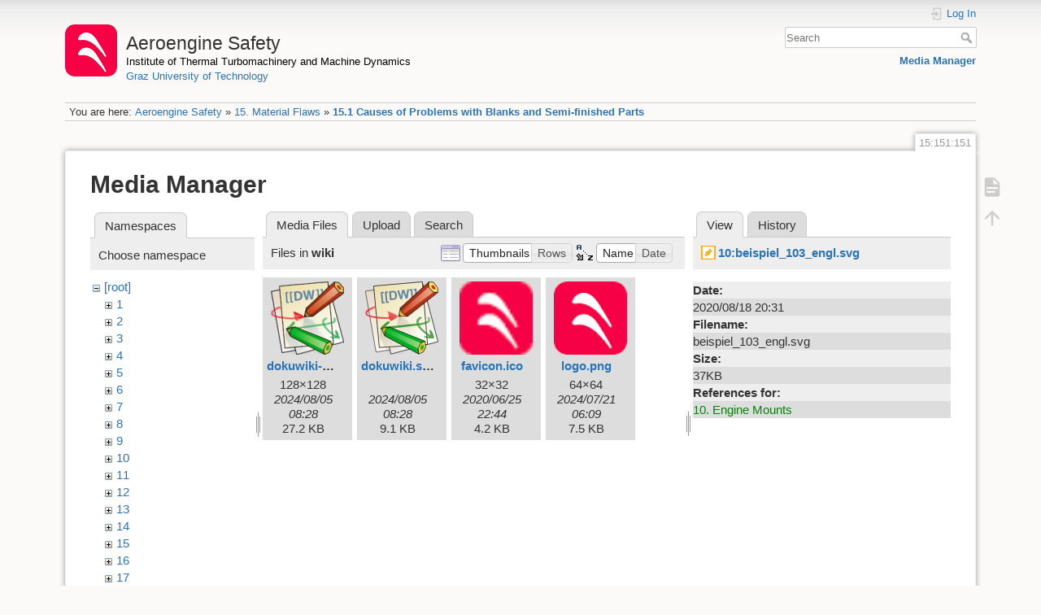

--- FILE ---
content_type: text/html; charset=utf-8
request_url: https://aeroenginesafety.tugraz.at/doku.php?id=15:151:151&tab_files=files&do=media&tab_details=view&image=10%3Abeispiel_103_engl.svg&ns=wiki
body_size: 4603
content:
<!DOCTYPE html>
<html lang="en" dir="ltr" class="no-js">
<head>
    <meta charset="utf-8" />
    <title>15.1 Causes of Problems with Blanks and Semi-finished Parts [Aeroengine Safety]</title>
    <meta name="generator" content="DokuWiki"/>
<meta name="theme-color" content="#008800"/>
<meta name="robots" content="noindex,nofollow"/>
<link rel="search" type="application/opensearchdescription+xml" href="/lib/exe/opensearch.php" title="Aeroengine Safety"/>
<link rel="start" href="/"/>
<link rel="manifest" href="/lib/exe/manifest.php" crossorigin="use-credentials"/>
<link rel="alternate" type="application/rss+xml" title="Recent Changes" href="/feed.php"/>
<link rel="alternate" type="application/rss+xml" title="Current namespace" href="/feed.php?mode=list&amp;ns=15:151"/>
<link rel="alternate" type="text/html" title="Plain HTML" href="/doku.php?do=export_xhtml&amp;id=15:151:151"/>
<link rel="stylesheet" href="/lib/exe/css.php?t=dokuwiki&amp;tseed=fd1f026448d825aa79581df7e6d9e321"/>
<script >var NS='15:151';var JSINFO = {"isadmin":0,"isauth":0,"id":"15:151:151","namespace":"15:151","ACT":"media","useHeadingNavigation":1,"useHeadingContent":1};(function(H){H.className=H.className.replace(/\bno-js\b/,'js')})(document.documentElement);</script>
<script src="/lib/exe/jquery.php?tseed=8faf3dc90234d51a499f4f428a0eae43" defer="defer"></script>
<script src="/lib/exe/js.php?t=dokuwiki&amp;tseed=fd1f026448d825aa79581df7e6d9e321" defer="defer"></script>
    <meta name="viewport" content="width=device-width,initial-scale=1" />
    <link rel="shortcut icon" href="/lib/exe/fetch.php?media=wiki:favicon.ico" />
<link rel="apple-touch-icon" href="/lib/tpl/dokuwiki/images/apple-touch-icon.png" />
    </head>

<body>
    <div id="dokuwiki__site"><div id="dokuwiki__top" class="site dokuwiki mode_media tpl_dokuwiki     hasSidebar">

        
<!-- ********** HEADER ********** -->
<header id="dokuwiki__header"><div class="pad group">

    
    <div class="headings group">
        <ul class="a11y skip">
            <li><a href="#dokuwiki__content">skip to content</a></li>
        </ul>

        <h1 class="logo"><a href="/doku.php?id=start"  accesskey="h" title="Home [h]"><img src="/lib/exe/fetch.php?media=wiki:logo.png" width="64" height="64" alt="" /><span>Aeroengine Safety</span></a></h1>
                    <p class="claim"><a style="color:#000" href="https://www.tugraz.at/institute/ittm">Institute of Thermal Turbomachinery and Machine Dynamics</a></br><a href="https://www.tugraz.at">Graz University of Technology</a></p>
            </div>

    <div class="tools group">
        <!-- USER TOOLS -->
                    <div id="dokuwiki__usertools">
                <h3 class="a11y">User Tools</h3>
                <ul>
                    <li class="action login"><a href="/doku.php?id=15:151:151&amp;do=login&amp;sectok=" title="Log In" rel="nofollow"><span>Log In</span><svg xmlns="http://www.w3.org/2000/svg" width="24" height="24" viewBox="0 0 24 24"><path d="M10 17.25V14H3v-4h7V6.75L15.25 12 10 17.25M8 2h9a2 2 0 0 1 2 2v16a2 2 0 0 1-2 2H8a2 2 0 0 1-2-2v-4h2v4h9V4H8v4H6V4a2 2 0 0 1 2-2z"/></svg></a></li>                </ul>
            </div>
        
        <!-- SITE TOOLS -->
        <div id="dokuwiki__sitetools">
            <h3 class="a11y">Site Tools</h3>
            <form action="/doku.php?id=start" method="get" role="search" class="search doku_form" id="dw__search" accept-charset="utf-8"><input type="hidden" name="do" value="search" /><input type="hidden" name="id" value="15:151:151" /><div class="no"><input name="q" type="text" class="edit" title="[F]" accesskey="f" placeholder="Search" autocomplete="on" id="qsearch__in" value="" /><button value="1" type="submit" title="Search">Search</button><div id="qsearch__out" class="ajax_qsearch JSpopup"></div></div></form>            <div class="mobileTools">
                <form action="/doku.php" method="get" accept-charset="utf-8"><div class="no"><input type="hidden" name="id" value="15:151:151" /><select name="do" class="edit quickselect" title="Tools"><option value="">Tools</option><optgroup label="Page Tools"><option value="">Show page</option></optgroup><optgroup label="Site Tools"><option value="media">Media Manager</option></optgroup><optgroup label="User Tools"><option value="login">Log In</option></optgroup></select><button type="submit">&gt;</button></div></form>            </div>
            <ul>
                <li class="action media"><a href="/doku.php?id=15:151:151&amp;do=media&amp;ns=15%3A151" title="Media Manager" rel="nofollow">Media Manager</a></li>            </ul>
        </div>

    </div>

    <!-- BREADCRUMBS -->
            <div class="breadcrumbs">
                            <div class="youarehere"><span class="bchead">You are here: </span><span class="home"><bdi><a href="/doku.php?id=start" class="wikilink1" title="start" data-wiki-id="start">Aeroengine Safety</a></bdi></span> » <bdi><a href="/doku.php?id=15:15" class="wikilink1" title="15:15" data-wiki-id="15:15">15. Material Flaws</a></bdi> » <bdi><a href="/doku.php?id=15:151:151" class="wikilink1" title="15:151:151" data-wiki-id="15:151:151">15.1 Causes of Problems with Blanks and Semi-finished Parts</a></bdi></div>
                                </div>
    
    <hr class="a11y" />
</div></header><!-- /header -->

        <div class="wrapper group">

            
            <!-- ********** CONTENT ********** -->
            <main id="dokuwiki__content"><div class="pad group">
                
                <div class="pageId"><span>15:151:151</span></div>

                <div class="page group">
                                                            <!-- wikipage start -->
                    <div id="mediamanager__page">
<h1>Media Manager</h1>
<div class="panel namespaces">
<h2>Namespaces</h2>
<div class="panelHeader">Choose namespace</div>
<div class="panelContent" id="media__tree">

<ul class="idx">
<li class="media level0 open"><img src="/lib/images/minus.gif" alt="−" /><div class="li"><a href="/doku.php?id=15:151:151&amp;ns=&amp;tab_files=files&amp;do=media&amp;tab_details=view&amp;image=10%3Abeispiel_103_engl.svg" class="idx_dir">[root]</a></div>
<ul class="idx">
<li class="media level1 closed"><img src="/lib/images/plus.gif" alt="+" /><div class="li"><a href="/doku.php?id=15:151:151&amp;ns=1&amp;tab_files=files&amp;do=media&amp;tab_details=view&amp;image=10%3Abeispiel_103_engl.svg" class="idx_dir">1</a></div></li>
<li class="media level1 closed"><img src="/lib/images/plus.gif" alt="+" /><div class="li"><a href="/doku.php?id=15:151:151&amp;ns=2&amp;tab_files=files&amp;do=media&amp;tab_details=view&amp;image=10%3Abeispiel_103_engl.svg" class="idx_dir">2</a></div></li>
<li class="media level1 closed"><img src="/lib/images/plus.gif" alt="+" /><div class="li"><a href="/doku.php?id=15:151:151&amp;ns=3&amp;tab_files=files&amp;do=media&amp;tab_details=view&amp;image=10%3Abeispiel_103_engl.svg" class="idx_dir">3</a></div></li>
<li class="media level1 closed"><img src="/lib/images/plus.gif" alt="+" /><div class="li"><a href="/doku.php?id=15:151:151&amp;ns=4&amp;tab_files=files&amp;do=media&amp;tab_details=view&amp;image=10%3Abeispiel_103_engl.svg" class="idx_dir">4</a></div></li>
<li class="media level1 closed"><img src="/lib/images/plus.gif" alt="+" /><div class="li"><a href="/doku.php?id=15:151:151&amp;ns=5&amp;tab_files=files&amp;do=media&amp;tab_details=view&amp;image=10%3Abeispiel_103_engl.svg" class="idx_dir">5</a></div></li>
<li class="media level1 closed"><img src="/lib/images/plus.gif" alt="+" /><div class="li"><a href="/doku.php?id=15:151:151&amp;ns=6&amp;tab_files=files&amp;do=media&amp;tab_details=view&amp;image=10%3Abeispiel_103_engl.svg" class="idx_dir">6</a></div></li>
<li class="media level1 closed"><img src="/lib/images/plus.gif" alt="+" /><div class="li"><a href="/doku.php?id=15:151:151&amp;ns=7&amp;tab_files=files&amp;do=media&amp;tab_details=view&amp;image=10%3Abeispiel_103_engl.svg" class="idx_dir">7</a></div></li>
<li class="media level1 closed"><img src="/lib/images/plus.gif" alt="+" /><div class="li"><a href="/doku.php?id=15:151:151&amp;ns=8&amp;tab_files=files&amp;do=media&amp;tab_details=view&amp;image=10%3Abeispiel_103_engl.svg" class="idx_dir">8</a></div></li>
<li class="media level1 closed"><img src="/lib/images/plus.gif" alt="+" /><div class="li"><a href="/doku.php?id=15:151:151&amp;ns=9&amp;tab_files=files&amp;do=media&amp;tab_details=view&amp;image=10%3Abeispiel_103_engl.svg" class="idx_dir">9</a></div></li>
<li class="media level1 closed"><img src="/lib/images/plus.gif" alt="+" /><div class="li"><a href="/doku.php?id=15:151:151&amp;ns=10&amp;tab_files=files&amp;do=media&amp;tab_details=view&amp;image=10%3Abeispiel_103_engl.svg" class="idx_dir">10</a></div></li>
<li class="media level1 closed"><img src="/lib/images/plus.gif" alt="+" /><div class="li"><a href="/doku.php?id=15:151:151&amp;ns=11&amp;tab_files=files&amp;do=media&amp;tab_details=view&amp;image=10%3Abeispiel_103_engl.svg" class="idx_dir">11</a></div></li>
<li class="media level1 closed"><img src="/lib/images/plus.gif" alt="+" /><div class="li"><a href="/doku.php?id=15:151:151&amp;ns=12&amp;tab_files=files&amp;do=media&amp;tab_details=view&amp;image=10%3Abeispiel_103_engl.svg" class="idx_dir">12</a></div></li>
<li class="media level1 closed"><img src="/lib/images/plus.gif" alt="+" /><div class="li"><a href="/doku.php?id=15:151:151&amp;ns=13&amp;tab_files=files&amp;do=media&amp;tab_details=view&amp;image=10%3Abeispiel_103_engl.svg" class="idx_dir">13</a></div></li>
<li class="media level1 closed"><img src="/lib/images/plus.gif" alt="+" /><div class="li"><a href="/doku.php?id=15:151:151&amp;ns=14&amp;tab_files=files&amp;do=media&amp;tab_details=view&amp;image=10%3Abeispiel_103_engl.svg" class="idx_dir">14</a></div></li>
<li class="media level1 closed"><img src="/lib/images/plus.gif" alt="+" /><div class="li"><a href="/doku.php?id=15:151:151&amp;ns=15&amp;tab_files=files&amp;do=media&amp;tab_details=view&amp;image=10%3Abeispiel_103_engl.svg" class="idx_dir">15</a></div></li>
<li class="media level1 closed"><img src="/lib/images/plus.gif" alt="+" /><div class="li"><a href="/doku.php?id=15:151:151&amp;ns=16&amp;tab_files=files&amp;do=media&amp;tab_details=view&amp;image=10%3Abeispiel_103_engl.svg" class="idx_dir">16</a></div></li>
<li class="media level1 closed"><img src="/lib/images/plus.gif" alt="+" /><div class="li"><a href="/doku.php?id=15:151:151&amp;ns=17&amp;tab_files=files&amp;do=media&amp;tab_details=view&amp;image=10%3Abeispiel_103_engl.svg" class="idx_dir">17</a></div></li>
<li class="media level1 closed"><img src="/lib/images/plus.gif" alt="+" /><div class="li"><a href="/doku.php?id=15:151:151&amp;ns=18&amp;tab_files=files&amp;do=media&amp;tab_details=view&amp;image=10%3Abeispiel_103_engl.svg" class="idx_dir">18</a></div></li>
<li class="media level1 closed"><img src="/lib/images/plus.gif" alt="+" /><div class="li"><a href="/doku.php?id=15:151:151&amp;ns=19&amp;tab_files=files&amp;do=media&amp;tab_details=view&amp;image=10%3Abeispiel_103_engl.svg" class="idx_dir">19</a></div></li>
<li class="media level1 closed"><img src="/lib/images/plus.gif" alt="+" /><div class="li"><a href="/doku.php?id=15:151:151&amp;ns=20&amp;tab_files=files&amp;do=media&amp;tab_details=view&amp;image=10%3Abeispiel_103_engl.svg" class="idx_dir">20</a></div></li>
<li class="media level1 closed"><img src="/lib/images/plus.gif" alt="+" /><div class="li"><a href="/doku.php?id=15:151:151&amp;ns=21&amp;tab_files=files&amp;do=media&amp;tab_details=view&amp;image=10%3Abeispiel_103_engl.svg" class="idx_dir">21</a></div></li>
<li class="media level1 closed"><img src="/lib/images/plus.gif" alt="+" /><div class="li"><a href="/doku.php?id=15:151:151&amp;ns=22&amp;tab_files=files&amp;do=media&amp;tab_details=view&amp;image=10%3Abeispiel_103_engl.svg" class="idx_dir">22</a></div></li>
<li class="media level1 closed"><img src="/lib/images/plus.gif" alt="+" /><div class="li"><a href="/doku.php?id=15:151:151&amp;ns=23&amp;tab_files=files&amp;do=media&amp;tab_details=view&amp;image=10%3Abeispiel_103_engl.svg" class="idx_dir">23</a></div></li>
<li class="media level1 closed"><img src="/lib/images/plus.gif" alt="+" /><div class="li"><a href="/doku.php?id=15:151:151&amp;ns=24&amp;tab_files=files&amp;do=media&amp;tab_details=view&amp;image=10%3Abeispiel_103_engl.svg" class="idx_dir">24</a></div></li>
<li class="media level1 closed"><img src="/lib/images/plus.gif" alt="+" /><div class="li"><a href="/doku.php?id=15:151:151&amp;ns=25&amp;tab_files=files&amp;do=media&amp;tab_details=view&amp;image=10%3Abeispiel_103_engl.svg" class="idx_dir">25</a></div></li>
<li class="media level1 open"><img src="/lib/images/minus.gif" alt="−" /><div class="li"><a href="/doku.php?id=15:151:151&amp;ns=wiki&amp;tab_files=files&amp;do=media&amp;tab_details=view&amp;image=10%3Abeispiel_103_engl.svg" class="idx_dir">wiki</a></div></li>
</ul></li>
</ul>
</div>
</div>
<div class="panel filelist">
<h2 class="a11y">Media Files</h2>
<ul class="tabs">
<li><strong>Media Files</strong></li>
<li><a href="/doku.php?id=15:151:151&amp;tab_files=upload&amp;do=media&amp;tab_details=view&amp;image=10%3Abeispiel_103_engl.svg&amp;ns=wiki">Upload</a></li>
<li><a href="/doku.php?id=15:151:151&amp;tab_files=search&amp;do=media&amp;tab_details=view&amp;image=10%3Abeispiel_103_engl.svg&amp;ns=wiki">Search</a></li>
</ul>
<div class="panelHeader">
<h3>Files in <strong>wiki</strong></h3>
<form method="get" action="/doku.php?id=15:151:151" class="options doku_form" accept-charset="utf-8"><input type="hidden" name="sectok" value="" /><input type="hidden" name="do" value="media" /><input type="hidden" name="tab_files" value="files" /><input type="hidden" name="tab_details" value="view" /><input type="hidden" name="image" value="10:beispiel_103_engl.svg" /><input type="hidden" name="ns" value="wiki" /><div class="no"><ul>
<li class="listType"><label for="listType__thumbs" class="thumbs">
<input name="list_dwmedia" type="radio" value="thumbs" id="listType__thumbs" class="thumbs" checked="checked" />
<span>Thumbnails</span>
</label><label for="listType__rows" class="rows">
<input name="list_dwmedia" type="radio" value="rows" id="listType__rows" class="rows" />
<span>Rows</span>
</label></li>
<li class="sortBy"><label for="sortBy__name" class="name">
<input name="sort_dwmedia" type="radio" value="name" id="sortBy__name" class="name" checked="checked" />
<span>Name</span>
</label><label for="sortBy__date" class="date">
<input name="sort_dwmedia" type="radio" value="date" id="sortBy__date" class="date" />
<span>Date</span>
</label></li>
<li><button value="1" type="submit">Apply</button></li>
</ul>
</div></form></div>
<div class="panelContent">
<ul class="thumbs"><li><dl title="dokuwiki-128.png"><dt><a id="l_:wiki:dokuwiki-128.png" class="image thumb" href="/doku.php?id=15:151:151&amp;image=wiki%3Adokuwiki-128.png&amp;ns=wiki&amp;tab_details=view&amp;do=media&amp;tab_files=files"><img src="/lib/exe/fetch.php?w=90&amp;h=90&amp;tok=17bcd5&amp;media=wiki:dokuwiki-128.png" alt="dokuwiki-128.png" loading="lazy" width="90" height="90" /></a></dt><dd class="name"><a href="/doku.php?id=15:151:151&amp;image=wiki%3Adokuwiki-128.png&amp;ns=wiki&amp;tab_details=view&amp;do=media&amp;tab_files=files" id="h_:wiki:dokuwiki-128.png">dokuwiki-128.png</a></dd><dd class="size">128&#215;128</dd><dd class="date">2024/08/05 08:28</dd><dd class="filesize">27.2 KB</dd></dl></li><li><dl title="dokuwiki.svg"><dt><a id="l_:wiki:dokuwiki.svg" class="image thumb" href="/doku.php?id=15:151:151&amp;image=wiki%3Adokuwiki.svg&amp;ns=wiki&amp;tab_details=view&amp;do=media&amp;tab_files=files"><img src="/lib/exe/fetch.php?w=90&amp;h=90&amp;tok=d6b3c0&amp;media=wiki:dokuwiki.svg" alt="dokuwiki.svg" loading="lazy" width="90" height="90" /></a></dt><dd class="name"><a href="/doku.php?id=15:151:151&amp;image=wiki%3Adokuwiki.svg&amp;ns=wiki&amp;tab_details=view&amp;do=media&amp;tab_files=files" id="h_:wiki:dokuwiki.svg">dokuwiki.svg</a></dd><dd class="size">&#160;</dd><dd class="date">2024/08/05 08:28</dd><dd class="filesize">9.1 KB</dd></dl></li><li><dl title="favicon.ico"><dt><a id="l_:wiki:favicon.ico" class="image thumb" href="/doku.php?id=15:151:151&amp;image=wiki%3Afavicon.ico&amp;ns=wiki&amp;tab_details=view&amp;do=media&amp;tab_files=files"><img src="/lib/exe/fetch.php?w=90&amp;h=90&amp;tok=88f61c&amp;media=wiki:favicon.ico" alt="favicon.ico" loading="lazy" width="90" height="90" /></a></dt><dd class="name"><a href="/doku.php?id=15:151:151&amp;image=wiki%3Afavicon.ico&amp;ns=wiki&amp;tab_details=view&amp;do=media&amp;tab_files=files" id="h_:wiki:favicon.ico">favicon.ico</a></dd><dd class="size">32&#215;32</dd><dd class="date">2020/06/25 22:44</dd><dd class="filesize">4.2 KB</dd></dl></li><li><dl title="logo.png"><dt><a id="l_:wiki:logo.png" class="image thumb" href="/doku.php?id=15:151:151&amp;image=wiki%3Alogo.png&amp;ns=wiki&amp;tab_details=view&amp;do=media&amp;tab_files=files"><img src="/lib/exe/fetch.php?w=90&amp;h=90&amp;tok=3e0ea2&amp;media=wiki:logo.png" alt="logo.png" loading="lazy" width="90" height="90" /></a></dt><dd class="name"><a href="/doku.php?id=15:151:151&amp;image=wiki%3Alogo.png&amp;ns=wiki&amp;tab_details=view&amp;do=media&amp;tab_files=files" id="h_:wiki:logo.png">logo.png</a></dd><dd class="size">64&#215;64</dd><dd class="date">2024/07/21 06:09</dd><dd class="filesize">7.5 KB</dd></dl></li></ul>
</div>
</div>
<div class="panel file">
<h2 class="a11y">File</h2>
<ul class="tabs">
<li><strong>View</strong></li>
<li><a href="/doku.php?id=15:151:151&amp;tab_details=history&amp;do=media&amp;tab_files=files&amp;image=10%3Abeispiel_103_engl.svg&amp;ns=wiki">History</a></li>
</ul>
<div class="panelHeader"><h3><strong><a href="/lib/exe/fetch.php?media=10:beispiel_103_engl.svg" class="select mediafile mf_svg" title="View original file">10:beispiel_103_engl.svg</a></strong></h3></div>
<div class="panelContent">
<ul class="actions"></ul><dl>
<dt>Date:</dt><dd>2020/08/18 20:31</dd>
<dt>Filename:</dt><dd>beispiel_103_engl.svg</dd>
<dt>Size:</dt><dd>37KB</dd>
</dl>
<dl>
<dt>References for:</dt><dd><a href="/doku.php?id=10:10" class="wikilink1" title="10:10" data-wiki-id="10:10">10. Engine Mounts</a></dd></dl>
</div>
</div>
</div>
                    <!-- wikipage stop -->
                    <div>
  <span style="float: right"> &copy 2026 <a href="https://www.tugraz.at/institutes/ittm/home/" class="interwiki iw_cp" title="https://www.tugraz.at/institutes/ittm/home/">ITTM</a> &amp <a href="https://www.turboconsult.de/" class="interwiki iw_tc" title="https://www.turboconsult.de/">Axel Rossmann</a></span>
</div>                </div>

                <div class="docInfo"><bdi>15/151/151.txt</bdi> · Last modified: <time datetime="2021-07-05T12:30:09+0200">2021/07/05 12:30</time> by <bdi>127.0.0.1</bdi></div>

                
                <hr class="a11y" />
            </div></main><!-- /content -->

            <!-- PAGE ACTIONS -->
            <nav id="dokuwiki__pagetools" aria-labelledby="dokuwiki__pagetools__heading">
                <h3 class="a11y" id="dokuwiki__pagetools__heading">Page Tools</h3>
                <div class="tools">
                    <ul>
                        <li class="show"><a href="/doku.php?id=15:151:151&amp;do=" title="Show page [v]" rel="nofollow" accesskey="v"><span>Show page</span><svg xmlns="http://www.w3.org/2000/svg" width="24" height="24" viewBox="0 0 24 24"><path d="M13 9h5.5L13 3.5V9M6 2h8l6 6v12a2 2 0 0 1-2 2H6a2 2 0 0 1-2-2V4c0-1.11.89-2 2-2m9 16v-2H6v2h9m3-4v-2H6v2h12z"/></svg></a></li><li class="top"><a href="#dokuwiki__top" title="Back to top [t]" rel="nofollow" accesskey="t"><span>Back to top</span><svg xmlns="http://www.w3.org/2000/svg" width="24" height="24" viewBox="0 0 24 24"><path d="M13 20h-2V8l-5.5 5.5-1.42-1.42L12 4.16l7.92 7.92-1.42 1.42L13 8v12z"/></svg></a></li>                    </ul>
                </div>
            </nav>
        </div><!-- /wrapper -->

        
<!-- ********** FOOTER ********** -->
<footer id="dokuwiki__footer"><div class="pad">
    <div class="license">Except where otherwise noted, content on this wiki is licensed under the following license: <bdi><a href="https://creativecommons.org/licenses/by-nc-nd/4.0/" rel="license" class="urlextern" target="_blank">CC Attribution-NonCommercial-NoDerivatives 4.0 International</a></bdi></div>
    <div class="buttons">
        <a href="https://creativecommons.org/licenses/by-nc-nd/4.0/" rel="license" target="_blank"><img src="/lib/images/license/button/cc-by-nc-nd.png" alt="CC Attribution-NonCommercial-NoDerivatives 4.0 International" /></a>        <a href="https://www.dokuwiki.org/donate" title="Donate" target="_blank"><img
            src="/lib/tpl/dokuwiki/images/button-donate.gif" width="80" height="15" alt="Donate" /></a>
        <a href="https://php.net" title="Powered by PHP" target="_blank"><img
            src="/lib/tpl/dokuwiki/images/button-php.gif" width="80" height="15" alt="Powered by PHP" /></a>
        <a href="//validator.w3.org/check/referer" title="Valid HTML5" target="_blank"><img
            src="/lib/tpl/dokuwiki/images/button-html5.png" width="80" height="15" alt="Valid HTML5" /></a>
        <a href="//jigsaw.w3.org/css-validator/check/referer?profile=css3" title="Valid CSS" target="_blank"><img
            src="/lib/tpl/dokuwiki/images/button-css.png" width="80" height="15" alt="Valid CSS" /></a>
        <a href="https://dokuwiki.org/" title="Driven by DokuWiki" target="_blank"><img
            src="/lib/tpl/dokuwiki/images/button-dw.png" width="80" height="15"
            alt="Driven by DokuWiki" /></a>
    </div>

    <div id="aesw-footer-div">
  <a class="aesw-footer-link" href="https://www.tugraz.at/en/about-this-page/legal-notice/" title="Legal Notice">Legal Notice</a>
  <a class="aesw-footer-link" href="https://datenschutz.tugraz.at/erklaerung/" title="Privacy Notice">Privacy Notice</a>
  <a class="aesw-footer-link" href="doku.php?id=licenses" title="Licenses">Licenses</a>
  <a class="aesw-footer-link" href="doku.php?id=cookie-policy" title="Cookie Policy">Cookie Policy</a>
</div></div></footer><!-- /footer -->
    </div></div><!-- /site -->

    <div class="no"><img src="/lib/exe/taskrunner.php?id=15%3A151%3A151&amp;1768510471" width="2" height="1" alt="" /></div>
    <div id="screen__mode" class="no"></div></body>
</html>
